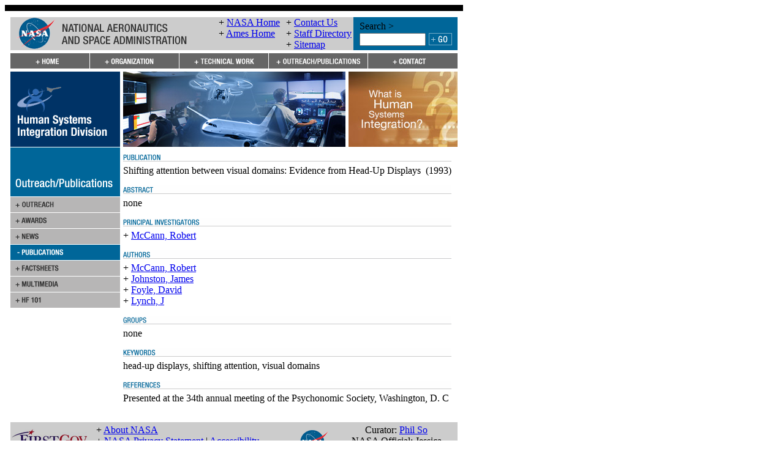

--- FILE ---
content_type: text/html; charset=UTF-8
request_url: https://human-factors.arc.nasa.gov/awards_pubs/publication_view.php?publication_id=1262
body_size: 33113
content:
<!DOCTYPE html PUBLIC "-//W3C//DTD XHTML 1.0 Transitional//EN"
	"http://www.w3.org/TR/xhtml1/DTD/xhtml1-transitional.dtd">

<html xmlns="http://www.w3.org/1999/xhtml">
	<head>
<!-- BEGIN META DATA SECTION -->
<meta http-equiv="content-type" content="text/html; charset=utf-8" />

<meta name="author" content="Human Systems Integration Division" />

<meta name="description" content="The Human Systems Integration Division at NASA Ames Research Center, advances human-centered design and aerospace systems to make dramatic improvements in safety, efficiency and mission success." />

<meta name="keywords" content="Human Systems, human, systems, factors, Code TH, NASA, Ames Research Center, Moffett Field, Human Factors Research and Technology Division, information, technology, ATC, IT, Human Information Processing, Human Automation Integration, System Safety, aviation, aerospace, cognition, memory, fatigue, vision, visual, spatial, short-term, display, sleep, cockpit, flight, performance, safety, psychology, perception, behavior, virtual, reality, environments, psychophysiology, air traffic, circadian rhythm, kinesthetic, haptic, 3-D, 3D, interaction, automation, simulation, integration, error, decision making, risk assessment, complex, systems, security, autogenic, feedback, training, AFT" />

<meta name="robots" content="index, follow" />
<!-- END META DATA SECTION -->

<title>Human Systems Integration Division @ NASA Ames - Publications</title>

<!-- BEGIN HEADER SECTION -->
<link rel="stylesheet" href="/css/styles.css" type="text/css" />
<link rel="stylesheet" href="/css/styles2.css" type="text/css" />
<link rel="stylesheet" href="/css/core.css" type="text/css" />
<link rel="stylesheet" href="/css/may-common.css" type="text/css" />
<style type="text/css" media="screen">
#contentArea { position: relative; }
.rollover-swap { display: none; }
.rollover-container:hover .rollover { display: none; }
.rollover-container:hover .rollover-swap { display: inline; }
</style>
 
<script language="JavaScript" type="text/javascript">
//<![CDATA[
<!--
function MM_preloadImages() {
	var d = document;
	
	if (d.images) {
		if (!d.MM_p) d.MM_p = new Array();
		
		var i, j = d.MM_p.length;
		var a = MM_preloadImages.arguments;

		for (i = 0; i < a.length; i++) {
			if (a[i].indexOf("#") != 0) {
				d.MM_p[j] = new Image;
				d.MM_p[j++].src = "../" + a[i];
			}
		}
	}
}

function MM_swapImgRestore() {
	var i, x;
	var a = document.MM_sr;

	for (i = 0; a && i < a.length && (x = a[i]) && x.oSrc; i++)
		x.src = x.oSrc;
}

function MM_findObj(name, doc) {
	var elm;

	if (!doc) doc = document;

	if (doc.getElementById)
		elm = doc.getElementById(name);

	if (!elm && doc.getElementByName)
		elm = doc.getElementByName(name);

	return elm;
}

function MM_swapImage() {
	var i, j = 0, x;
	var a = MM_swapImage.arguments;
	
	document.MM_sr = new Array;
	
	for (i = 0; i < (a.length - 2); i += 3) {
		if ((x = MM_findObj(a[i])) != null) {
			document.MM_sr[j++] = x;
			
			if (!x.oSrc) x.oSrc = x.src;
			
			x.src = a[i + 2];
		}
	}
}

function MM_showHideLayers() {
	var i, p, v, obj;
	var args = MM_showHideLayers.arguments;

	for (i = 0; i < (args.length - 2); i += 3) {
		if ((obj = MM_findObj(args[i])) != null) {
			v = args[i + 2];
			
			if (obj.style) {
				obj = obj.style;
				v = (v == 'show') ? 'visible' : (v == 'hide') ? 'hidden' : v;
			}

			obj.visibility = v;
		}
	}
}

function MM_openBrWindow(theURL, winName, features) {
	window.open(theURL, winName, features);
}

function MM_openNewWindow(winURL, winName, winFeatures) {
	var _features = [ ];
	
	if (!('height' in winFeatures)) winFeatures.height = 300;
	if (!('width' in winFeatures)) winFeatures.width = 400;

	if ('pos' in winFeatures) {
		if (winFeatures.pos == 'center') {
			if (!('left' in winFeatures))
				winFeatures.left = (screen.width - winFeatures.width)/2;
			if (!('top' in winFeatures))
				winFeatures.top = (screen.height - winFeatures.height)/2;
		}

		delete winFeatures.pos;
	}

	if ('offset_x' in winFeatures && 'left' in winFeatures) {
		winFeatures.left += winFeatures.offset_x;
		delete winFeatures.offset_x;
	}

	if ('offset_y' in winFeatures && 'top' in winFeatures) {
		winFeatures.top += winFeatures.offset_y;
		delete winFeatures.offset_y;
	}
	
	for (var _key in winFeatures)
		_features.push(_key + "=" + winFeatures[_key]);
	
	window.open(winURL, winName, _features.join(','));
}

if (top.frames.length != 0)
	top.location = self.document.location;

//-->
//]]>
</script>

<script language="javascript" id="_fed_an_ua_tag" src="https://dap.digitalgov.gov/Universal-Federated-Analytics-Min.js?agency=NASA&subagency=ARC&dclink=true"></script>
<!-- END HEADER SECTION -->
	</head>
	<bodyMM_preloadImages('images/button_go.gif','images/header-wide.gif','images/hsi_division_bannerlogo.gif','images/main_graphic_3.jpg','images/main_graphic_5.jpg','images/main_graphic_6.jpg','images/nav/nav_contact_off.gif','images/nav/nav_contact_on.gif','images/nav/nav_home_off.gif','images/nav/nav_home_on.gif','images/nav/nav_org_off.gif','images/nav/nav_org_on.gif','images/nav/nav_outreachpubs_off.gif','images/nav/nav_outreachpubs_on.gif','images/nav/nav_techareas_off.gif','images/nav/nav_techareas_on.gif','images/nav/subnav_awards_off.gif','images/nav/subnav_awards_on.gif','images/nav/subnav_contractors_off.gif','images/nav/subnav_contractors_on.gif','images/nav/subnav_events_off.gif','images/nav/subnav_factsheets_off.gif','images/nav/subnav_factsheets_on.gif','images/nav/subnav_hf101_off.gif','images/nav/subnav_hf101_on.gif','images/nav/subnav_hffaq_off.gif','images/nav/subnav_hffaq_on.gif','images/nav/subnav_history_off.gif','images/nav/subnav_history_on.gif','images/nav/subnav_media_off.gif','images/nav/subnav_media_on.gif','images/nav/subnav_news_off.gif','images/nav/subnav_news_on.gif','images/nav/subnav_org_off.gif','images/nav/subnav_org_on.gif','images/nav/subnav_orgchart_off.gif','images/nav/subnav_orgchart_on.gif','images/nav/subnav_outpubs_off.gif','images/nav/subnav_outpubs_on.gif','images/nav/subnav_partners_off.gif','images/nav/subnav_partners_on.gif','images/nav/subnav_patents_off.gif','images/nav/subnav_patents_on.gif','images/nav/subnav_personnel_off.gif','images/nav/subnav_personnel_on.gif','images/nav/subnav_projects_off.gif','images/nav/subnav_projects_on.gif','images/nav/subnav_pubs_off.gif','images/nav/subnav_pubs_on.gif','images/nav/subnav_techareas_off.gif','images/nav/subnav_techareas_on.gif','images/whatishsi_thumb.jpg')>
		<noscript>
		<center>
			<font size="3" color="red">The nasa.gov site requires that JavaScripts be enabled in your browser. For instructions, <a target="_blank" href="#" class="navLnkRed">click here</a></font>
		</center>
		</noscript>
		<script>function collapse(themenu){
	var tehmenu = document.getElementById(themenu);
	
	if(tehmenu.style.display == "block"){
		tehmenu.style.display = "none";
	} else {
		tehmenu.style.display = "block";
	}
}</script>
		<!-- HIGH BANDWIDTH STARTS -->
<!-- BEGIN MENUS SECTION -->
		<!-- ORGANIZATION MENU -->
		<div id="organization_menu" style="position:absolute; left:174px; top:126px; width:209px; height:145px; z-index:1; visibility:hidden;">
<table width="209" border="0" cellpadding="0" cellspacing="0" summary="" role='presentation'>
	<tr>
		<td rowspan="6" valign="top"><a href="javascript:;" onmouseover="MM_showHideLayers('organization_menu','','hide','techareas_menu','','hide','outpubs_menu','','hide')" onfocus="MM_showHideLayers('organization_menu','','hide','techareas_menu','','hide','outpubs_menu','','hide')"><img src="/images/spacer.gif" alt="" width="15" height="156" border="0" /></a></td>
		<td><a class="rollover-container" href="../organization/missiongoals.php"><img class="rollover" src="../images/nav/subnav_org_on.gif" alt="Missions and Goals" /><img class="rollover-swap" src="../images/nav/subnav_org_off.gif" alt="Missions and Goals" /></a></td>
		<td rowspan="6" valign="top"><a href="javascript:;" onmouseover="MM_showHideLayers('organization_menu','','hide','techareas_menu','','hide','outpubs_menu','','hide')" onfocus="MM_showHideLayers('organization_menu','','hide','techareas_menu','','hide','outpubs_menu','','hide')"><img src="/images/spacer.gif" alt="" width="15" height="156" border="0" /></a></td>

	</tr>
	<tr>
		<td><a class="rollover-container" href="../organization/orgcharts.php"><img class="rollover" src="../images/nav/subnav_orgchart_on.gif" alt="Organization Charts" /><img class="rollover-swap" src="../images/nav/subnav_orgchart_off.gif" alt="Organization Charts" /></a></td>

	</tr>
	<tr>
		<td><a class="rollover-container" href="../organization/personnel.php"><img class="rollover" src="../images/nav/subnav_personnel_on.gif" alt="Personnel" /><img class="rollover-swap" src="../images/nav/subnav_personnel_off.gif" alt="Personnel" /></a></td>

	</tr>
	<tr>
		<td><a class="rollover-container" href="../organization/contractors.php"><img class="rollover" src="../images/nav/subnav_contractors_on.gif" alt="Contract Organizations" /><img class="rollover-swap" src="../images/nav/subnav_contractors_off.gif" alt="Contract Organizations" /></a></td>

	</tr>
	<tr>
		<td><a class="rollover-container" href="../organization/careers.php"><img class="rollover" src="../images/nav/subnav_careers_on.gif" alt="Careers" /><img class="rollover-swap" src="../images/nav/subnav_careers_off.gif" alt="Careers" /></a></td>

	</tr>
	<tr>
		<td><a class="rollover-container" href="../organization/history.php"><img class="rollover" src="../images/nav/subnav_history_on.gif" alt="History" /><img class="rollover-swap" src="../images/nav/subnav_history_off.gif" alt="History" /></a></td>

	</tr>

	<tr>
		<td colspan="3"><a href="javascript:;" onmouseover="MM_showHideLayers('organization_menu','','hide','techareas_menu','','hide','outpubs_menu','','hide')" onfocus="MM_showHideLayers('organization_menu','','hide','techareas_menu','','hide','outpubs_menu','','hide')"><img src="/images/spacer.gif" alt="" width="179" height="15" border="0" /></a></td>
	</tr>
</table>
		</div>

		<!-- TECHNICAL WORK MENU -->
		<div id="techareas_menu" style="position:absolute; left:320px; top:126px; width:209px; height:70px; z-index:1; visibility:hidden;">
<table width="209" border="0" cellpadding="0" cellspacing="0" summary="" role='presentation'>
	<tr>
		<td rowspan="5" valign="top"><a href="javascript:;" onmouseover="MM_showHideLayers('organization_menu','','hide','techareas_menu','','hide','outpubs_menu','','hide')" onfocus="MM_showHideLayers('organization_menu','','hide','techareas_menu','','hide','outpubs_menu','','hide')"><img src="/images/spacer.gif" alt="" width="15" height="130" border="0" /></a></td>
		<td><a class="rollover-container" href="../techareas/tech_areas.php"><img class="rollover" src="../images/nav/subnav_techareas_on.gif" alt="Technical Areas" /><img class="rollover-swap" src="../images/nav/subnav_techareas_off.gif" alt="Technical Areas" /></a></td>
		<td rowspan="5" valign="top"><a href="javascript:;" onmouseover="MM_showHideLayers('organization_menu','','hide','techareas_menu','','hide','outpubs_menu','','hide')" onfocus="MM_showHideLayers('organization_menu','','hide','techareas_menu','','hide','outpubs_menu','','hide')"><img src="/images/spacer.gif" alt="" width="15" height="130" border="0" /></a></td>

	</tr>
	<tr>
		<td><a class="rollover-container" href="../techareas/tech_faq.php"><img class="rollover" src="../images/nav/subnav_hffaq_on.gif" alt="Human Factors FAQ" /><img class="rollover-swap" src="../images/nav/subnav_hffaq_off.gif" alt="Human Factors FAQ" /></a></td>

	</tr>
	<tr>
		<td><a class="rollover-container" href="../techareas/funding.php"><img class="rollover" src="../images/nav/subnav_projects_on.gif" alt="Funding Sources" /><img class="rollover-swap" src="../images/nav/subnav_projects_off.gif" alt="Funding Sources" /></a></td>

	</tr>
	<tr>
		<td><a class="rollover-container" href="../techareas/partners.php"><img class="rollover" src="../images/nav/subnav_partners_on.gif" alt="External Partners" /><img class="rollover-swap" src="../images/nav/subnav_partners_off.gif" alt="External Partners" /></a></td>

	</tr>
	<tr>
		<td><a class="rollover-container" href="../techareas/patents.php"><img class="rollover" src="../images/nav/subnav_patents_on.gif" alt="Patents" /><img class="rollover-swap" src="../images/nav/subnav_patents_off.gif" alt="Patents" /></a></td>

	</tr>

	<tr>
		<td colspan="3"><a href="javascript:;" onmouseover="MM_showHideLayers('organization_menu','','hide','techareas_menu','','hide','outpubs_menu','','hide')" onfocus="MM_showHideLayers('organization_menu','','hide','techareas_menu','','hide','outpubs_menu','','hide')"><img src="/images/spacer.gif" alt="" width="179" height="15" border="0" /></a></td>
	</tr>
</table>
		</div>
		
		<!-- OUTREACH/PUBLICATIONS MENU -->
		<div id="outpubs_menu" style="position:absolute; left:466px; top:126px; width:209px; height:197px; z-index:1; visibility:hidden;">
<table width="209" border="0" cellpadding="0" cellspacing="0" summary="" role='presentation'>
	<tr>
		<td rowspan="7" valign="top"><a href="javascript:;" onmouseover="MM_showHideLayers('organization_menu','','hide','techareas_menu','','hide','outpubs_menu','','hide')" onfocus="MM_showHideLayers('organization_menu','','hide','techareas_menu','','hide','outpubs_menu','','hide')"><img src="/images/spacer.gif" alt="" width="15" height="182" border="0" /></a></td>
		<td><a class="rollover-container" href="../awards_pubs/outreachpubs.php"><img class="rollover" src="../images/nav/subnav_outpubs_on.gif" alt="Outreach and Publications Page" /><img class="rollover-swap" src="../images/nav/subnav_outpubs_off.gif" alt="Outreach and Publications Page" /></a></td>
		<td rowspan="7" valign="top"><a href="javascript:;" onmouseover="MM_showHideLayers('organization_menu','','hide','techareas_menu','','hide','outpubs_menu','','hide')" onfocus="MM_showHideLayers('organization_menu','','hide','techareas_menu','','hide','outpubs_menu','','hide')"><img src="/images/spacer.gif" alt="" width="15" height="182" border="0" /></a></td>

	</tr>
	<tr>
		<td><a class="rollover-container" href="../awards_pubs/awards.php"><img class="rollover" src="../images/nav/subnav_awards_on.gif" alt="Awards Page" /><img class="rollover-swap" src="../images/nav/subnav_awards_off.gif" alt="Awards Page" /></a></td>

	</tr>
	<tr>
		<td><a class="rollover-container" href="../awards_pubs/news.php"><img class="rollover" src="../images/nav/subnav_news_on.gif" alt="News Page" /><img class="rollover-swap" src="../images/nav/subnav_news_off.gif" alt="News Page" /></a></td>

	</tr>
	<tr>
		<td><a class="rollover-container" href="../awards_pubs/publications.php"><img class="rollover" src="../images/nav/subnav_pubs_on.gif" alt="Publications Page" /><img class="rollover-swap" src="../images/nav/subnav_pubs_off.gif" alt="Publications Page" /></a></td>

	</tr>
	<tr>
		<td><a class="rollover-container" href="../awards_pubs/factsheets.php"><img class="rollover" src="../images/nav/subnav_factsheets_on.gif" alt="Factsheets Page" /><img class="rollover-swap" src="../images/nav/subnav_factsheets_off.gif" alt="Factsheets Page" /></a></td>

	</tr>
	<tr>
		<td><a class="rollover-container" href="../awards_pubs/media.php"><img class="rollover" src="../images/nav/subnav_media_on.gif" alt="Media Page" /><img class="rollover-swap" src="../images/nav/subnav_media_off.gif" alt="Media Page" /></a></td>

	</tr>
	<tr>
		<td><a class="rollover-container" href="../awards_pubs/hf101.php"><img class="rollover" src="../images/nav/subnav_hf101_on.gif" alt="Human-Factors 101 Page" /><img class="rollover-swap" src="../images/nav/subnav_hf101_off.gif" alt="Human-Factors 101 Page" /></a></td>

	</tr>

	<tr>
		<td colspan="3"><a href="javascript:;" onmouseover="MM_showHideLayers('organization_menu','','hide','techareas_menu','','hide','outpubs_menu','','hide')" onfocus="MM_showHideLayers('organization_menu','','hide','techareas_menu','','hide','outpubs_menu','','hide')"><img src="/images/spacer.gif" alt="" width="179" height="15" border="0" /></a></td>
	</tr>
</table>
		</div>
<!-- END MENUS SECTION -->
	
		<table class="tablespacing" width="748" border="0" cellpadding="0" cellspacing="0" bgcolor="#FFFFFF" summary="">
			<tr>
				<td colspan="3" height="10" bgcolor="#000000"><img border="0" alt="" height="10" width="1" src="/images/spacer.gif" /></td>
			</tr>
	
			<tr>
				<td colspan="3" height="10"><img border="0" alt="" height="10" width="1" src="/images/spacer.gif" /></td>
			</tr>
	
			<tr>
				<td rowspan="4" width="10"><img border="0" alt="" height="1" width="9" src="/images/spacer.gif" /></td>
	
				<td>
<!-- BEGIN TOP BANNER SECTION -->
	<table width="100%" border="0" cellspacing="0" cellpadding="0" bgcolor="#CCCCCC" summary="" role='presentation'>
		<tr class="headerInfo">
			<td width="340" valign="middle" class="headerdivider"><a href="http://www.nasa.gov/"><img src="/images/header-wide.gif" alt="Go to the NASA Homepage" width="288" height="51" border="0" /></a></td>

			<td width="110" valign="middle" class="headerdivider">
				<div class="slot">
					<span>+ </span><a href="http://www.nasa.gov/" target="_blank">NASA Home</a>
				</div>

				<div class="slot">
					<span>+ </span><a href="http://www.nasa.gov/centers/ames/home/index.html" target="_blank">Ames Home</a>
				</div>

				<div class="slot">
					&nbsp;
				</div>
			</td>

			<td width="110" valign="middle">
				<div class="slot">
					<span>+ </span><a href="/contact/contact.php">Contact Us</a>
				</div>

				<div class="slot">
					<span>+ </span><a href="/organization/personnel.php">Staff Directory</a>
				</div>

				<div class="slot">
					<span>+ </span><a href="/sitemap.php">Sitemap</a>
				</div>
			</td>

			<td width="170" align="center" valign="middle" bgcolor="#006699">
				<div style="display:inline-block; text-align:left;">
					<table width="100%" border="0" cellspacing="0" cellpadding="1" summary="" role='presentation'>
						<tr>
							<td colspan="2" class="bannerLnk">Search &gt;</td>
						</tr>

						<tr>
							<td>
								<form style="display:inline;" name="site_search_form" method="post" action="/cgi-bin/seek_hsi.cgi" id="site_search_form">
									<input style="width:100px; margin-right:3px;" type="text" name="phrase" title="Type search term here" class="input-box" />
								</form>
							</td>

							<td><a href="#" onmousedown="document.site_search_form.submit();" onkeydown="document.site_search_form.submit();"><img src="/images/button_go.gif" alt="Click to Search" name="Search_button" border="0" id="Search_button" /></a></td>
						</tr>
					</table>
				</div>
			</td>
		</tr>
	</table>
<!-- END TOP BANNER SECTION -->
<!-- BEGIN TOP NAVIGATION BAR SECTION -->
<table width="100%" border="0" cellspacing="0" cellpadding="0" summary="" role='presentation'>
   <tr>
      <td colspan="5"><img src="/images/spacer.gif" alt="" width="1" height="5" border="0" /></td>
   </tr>
   <tr>
<td width="130">
         <a class="rollover-container" href="../index.php" onmouseover="MM_showHideLayers('organization_menu', '', 'hide', 'techareas_menu', '', 'hide', 'outpubs_menu', '', 'hide');" onfocus="MM_showHideLayers('organization_menu', '', 'hide', 'techareas_menu', '', 'hide', 'outpubs_menu', '', 'hide');"><img class="rollover" src="../images/nav/nav_home_off.gif" alt="Human Systems Integration Division homepage" width="130" height="25" border="0" /><img class="rollover-swap" src="../images/nav/nav_home_on.gif"  alt="Human Systems Integration Division homepage" width="130" height="25" border="0" /></a>
      </td>
      <td width="146">
         <a class="rollover-container" href="../organization/missiongoals.php" onmouseover="MM_showHideLayers('organization_menu', '', 'show', 'techareas_menu', '', 'hide', 'outpubs_menu', '', 'hide');" onfocus="MM_showHideLayers('organization_menu', '', 'show', 'techareas_menu', '', 'hide', 'outpubs_menu', '', 'hide');"><img class="rollover" src="../images/nav/nav_org_off.gif" alt="Organization page" width="146" height="25" border="0" /><img class="rollover-swap" src="../images/nav/nav_org_on.gif"  alt="Organization page" width="146" height="25" border="0" /></a>
      </td>
      <td width="146">
         <a class="rollover-container" href="../techareas/tech_areas.php" onmouseover="MM_showHideLayers('organization_menu', '', 'hide', 'techareas_menu', '', 'show', 'outpubs_menu', '', 'hide');" onfocus="MM_showHideLayers('organization_menu', '', 'hide', 'techareas_menu', '', 'show', 'outpubs_menu', '', 'hide');"><img class="rollover" src="../images/nav/nav_techareas_off.gif" alt="Technical Areas page" width="146" height="25" border="0" /><img class="rollover-swap" src="../images/nav/nav_techareas_on.gif"  alt="Technical Areas page" width="146" height="25" border="0" /></a>
      </td>
      <td width="162">
         <a class="rollover-container" href="../awards_pubs/outreachpubs.php" onmouseover="MM_showHideLayers('organization_menu', '', 'hide', 'techareas_menu', '', 'hide', 'outpubs_menu', '', 'show');" onfocus="MM_showHideLayers('organization_menu', '', 'hide', 'techareas_menu', '', 'hide', 'outpubs_menu', '', 'show');"><img class="rollover" src="../images/nav/nav_outreachpubs_off.gif" alt="Outreach and Publications page" width="162" height="25" border="0" /><img class="rollover-swap" src="../images/nav/nav_outreachpubs_on.gif"  alt="Outreach and Publications page" width="162" height="25" border="0" /></a>
      </td>
      <td width="146">
         <a class="rollover-container" href="../contact/contact.php" onmouseover="MM_showHideLayers('organization_menu', '', 'hide', 'techareas_menu', '', 'hide', 'outpubs_menu', '', 'hide');" onfocus="MM_showHideLayers('organization_menu', '', 'hide', 'techareas_menu', '', 'hide', 'outpubs_menu', '', 'hide');"><img class="rollover" src="../images/nav/nav_contact_off.gif" alt="Contact page" width="146" height="25" border="0" /><img class="rollover-swap" src="../images/nav/nav_contact_on.gif"  alt="Contact page" width="146" height="25" border="0" /></a>
      </td>
   </tr>
   <tr>
      <td colspan="5"><img src="/images/spacer.gif" alt="" width="1" height="5" border="0" /></td>
   </tr>
</table>

<!-- END TOP NAVIGATION BAR SECTION -->
				</td>
	
				<td rowspan="4" width="10"><img border="0" alt="" height="1" width="9" src="/images/spacer.gif" /></td>
			</tr>
	
			<tr>
				<td>
					<!-- CONTENT AREA START -->
					<!-- Skip navigation link -->
					<a name="site" id="site"></a>
				  <table width="100%" border="0" cellpadding="0" cellspacing="0" summary="">
					  <tr>
						  <td valign="top" width="179">
							  <!-- Left Nav Bar starts -->
	
							  <table width="179" border="0" cellpadding="0" cellspacing="0" summary="">
								  <!-- BEGIN SECTION HEADING ================================= BEGIN SECTION HEADING -->
	
								  <tr>
									  <td valign="top">
										  <!-- open navbar table 2 -->
	
										  <table width="100%" border="0" cellpadding="0" cellspacing="0" summary="">
											  <tr>
												  <td valign="top">
<!-- BEGIN LEFT-SIDE GRAPHIC SECTION -->
<a href="/index.php" onmouseover="MM_showHideLayers('organization_menu','','hide','techareas_menu','','hide','outpubs_menu','','hide')" onfocus="MM_showHideLayers('organization_menu','','hide','techareas_menu','','hide','outpubs_menu','','hide')"><img src="/images/hsi_division_bannerlogo.gif" alt="Human Systems Integration Division Homepage" width="179" height="123" border="0" /></a>
<!-- END LEFT-SIDE GRAPHIC SECTION -->
												  </td>
											  </tr>
										  </table>
										  <!-- close navbar table 2 -->
									  </td>
								  </tr>
								  <!-- END SECTION HEADING ===================================== END SECTION HEADING -->
								  <!-- close navbar table 1 -->
							  </table>
							  <!-- Left Nav Bar ends -->
<!-- BEGIN SIDEBAR SECTION -->
    <table width="100%" border="0" cellspacing="0" cellpadding="0" role="presentation">
      <tr>
        <td>
<img src="/images/nav/subheader_outreachpubs.gif" alt="Outreach &amp; Publications Sidebar Header" width="179" height="81" border="0" />
        </td>
      </tr>
<tr>
	<td><a class="rollover-container" href="/awards_pubs/outreachpubs.php"><img class="rollover" src="/images/nav/subnav_outpubs_off.gif" alt="Go to the Outreach &amp; Publications page" width="179" height="26" border="0" /><img class="rollover-swap" src="/images/nav/subnav_outpubs_on.gif" alt="Go to the Outreach &amp; Publications page" width="179" height="26" border="0" /></a></td>
</tr>
<tr>
	<td><a class="rollover-container" href="/awards_pubs/awards.php"><img class="rollover" src="/images/nav/subnav_awards_off.gif" alt="Go to Awards page" width="179" height="26" border="0" /><img class="rollover-swap" src="/images/nav/subnav_awards_on.gif" alt="Go to Awards page" width="179" height="26" border="0" /></a></td>
</tr>
<tr>
	<td><a class="rollover-container" href="/awards_pubs/news.php"><img class="rollover" src="/images/nav/subnav_news_off.gif" alt="Go to News page" width="179" height="26" border="0" /><img class="rollover-swap" src="/images/nav/subnav_news_on.gif" alt="Go to News page" width="179" height="26" border="0" /></a></td>
</tr>
<tr>
	<td><img src="/images/nav/subnav_pubs_active.gif" alt="" width="179" height="26" border="0" /></td>
</tr>
<tr>
	<td><a class="rollover-container" href="/awards_pubs/factsheets.php"><img class="rollover" src="/images/nav/subnav_factsheets_off.gif" alt="Go to Factsheets page" width="179" height="26" border="0" /><img class="rollover-swap" src="/images/nav/subnav_factsheets_on.gif" alt="Go to Factsheets page" width="179" height="26" border="0" /></a></td>
</tr>
<tr>
	<td><a class="rollover-container" href="/awards_pubs/media.php"><img class="rollover" src="/images/nav/subnav_media_off.gif" alt="Go to Multimedia page" width="179" height="26" border="0" /><img class="rollover-swap" src="/images/nav/subnav_media_on.gif" alt="Go to Multimedia page" width="179" height="26" border="0" /></a></td>
</tr>
<tr>
	<td><a class="rollover-container" href="/awards_pubs/hf101.php"><img class="rollover" src="/images/nav/subnav_hf101_off.gif" alt="Go to Human Factors 101 page" width="179" height="26" border="0" /><img class="rollover-swap" src="/images/nav/subnav_hf101_on.gif" alt="Go to Human Factors 101 page" width="179" height="26" border="0" /></a></td>
</tr>

    </table>
<!-- END SIDEBAR SECTION -->
						  </td>
	
						  <td width="5"><img border="0" alt="" height="1" width="5" src="/images/spacer.gif" /></td>
	
						  <td valign="top">
							  <table width="100%" border="0" cellspacing="0" cellpadding="0" summary="">
								  <tr>
									  <td>
<!-- BEGIN SITE GRAPHIC SECTION -->
	<table width="100%" border="0" cellspacing="0" cellpadding="0" summary="" role='presentation'>
		<tr>
			<td width="363">
				<script language="JavaScript" type="text/javascript">
//<![CDATA[
<!--
images = new Array(3);

images[0] = "<img src='/images/main_graphic_7.jpg' alt='Human Systems Integration Research Image Collage - NASA Air Traffic Management, Taxiway Navigation'>";
images[1] = "<img src='/images/main_graphic_8.jpg' alt='Human Systems Integration Research Image Collage - Human Machine Interaction, Playbook, Mission Assurance Systems (MAS)'>";
images[2] = "<img src='/images/main_graphic_9.jpg' alt='Human Systems Integration Research Image Collage - Human Vibration Research, Visuomotor Control, Vision Research'>";

index = Math.floor(Math.random() * images.length);

document.write(images[index]);
//-->
//]]>
				</script>
			</td>

			<td width="5"><img src="/images/spacer.gif" alt="" width="5" height="1" border="0" /></td>

			<td width="164"><a href="/awards_pubs/hf101.php" onmouseover="MM_showHideLayers('organization_menu','','hide','techareas_menu','','hide','outpubs_menu','','hide')" onfocus="MM_showHideLayers('organization_menu','','hide','techareas_menu','','hide','outpubs_menu','','hide')"><img src="/images/whatishsi_thumb.jpg" alt="What is Human System Integration? Website" width="178" height="123" border="0" /></a></td>
		</tr>
	</table>
<!-- END SITE GRAPHIC SECTION -->
									  </td>
								  </tr>
	
								  <tr>
									  <td><img src="/images/spacer.gif" alt="" width="1" height="10" border="0" /></td>
								  </tr>
							  </table>
<!-- BEGIN CONTENT SECTION -->
	<table width="100%" border="0" cellspacing="0" cellpadding="0" summary="" role="presentation">
		<tr>
			<td>
				<div class="headerLarge" style="padding-bottom:5px;"><img src="/images/pub_header.gif" alt="Publication Header" width="536" height="15" /></div>
				<div style="padding-bottom:15px;"><span class="boldTitle">Shifting attention between visual domains: Evidence from Head-Up Displays</span>&nbsp; (1993)</div>
				<div class="headerLarge" style="padding-bottom:5px;"><img src="/images/abstract.gif" alt="Abstract Header" width="536" height="15" /></div>
<div class="reditalic">none</div>				<div class="headerLarge" style="margin-top:15px; padding-bottom:5px;"><img src="/images/private_investigator.gif" alt="Private Investigators Header" width="536" height="15" /></div>
				<div>+ <a href="/organization/personnel_view.php?personnel_id=43">McCann, Robert</a></div>
				<div  class="headerLarge" style="margin-top:15px; padding-bottom:5px;"><img src="/images/authors.gif" alt="Authors Header" width="536" height="15" /></div>
				<div>+ <a href="/organization/personnel_view.php?personnel_id=43">McCann, Robert</a></div>
				<div>+ <a href="/organization/personnel_view.php?personnel_id=40">Johnston, James</a></div>
				<div>+ <a href="/organization/personnel_view.php?personnel_id=38">Foyle, David</a></div>
				<div>+ <a href="/organization/personnel_view.php?personnel_id=604">Lynch, J</a></div>
				<div class="headerLarge" style="margin-top:15px; padding-bottom:5px;"><img src="/images/groups.gif" alt="Groups Header" width="536" height="15" /></div>
				<div class="reditalic">none</div>
				<div class="headerLarge" style="margin-top:15px; padding-bottom:5px;"><img src="/images/keywords.gif" alt="Keywords Header" width="536" height="15" /></div>
<div>head-up displays, shifting attention, visual domains</div>				<div class="headerLarge" style="margin-top:15px; padding-bottom:5px;"><img src="/images/references.gif" alt="References Header" width="536" height="15" /></div>
<div>Presented at the 34th annual meeting of the Psychonomic Society, Washington, D. C</div>			</td>
		</tr>
	</table>
<!--
	<div style="height:30px;"></div>
-->
<!-- END CONTENT SECTION -->
						  </td>
					  </tr>
				  </table>
			    </td>
			</tr>
	
			<tr>
				<td><img src="/images/spacer.gif" alt="" width="1" height="30" border="0" /></td>
			</tr>
	
			<tr>
				<td>
<!-- BEGIN FOOTER SECTION -->
   <table width="100%" border="0" cellpadding="0" cellspacing="0" bgcolor="#CCCCCC" summary="" role="presentation">
      <tr>
         <td colspan="4"><img src="/images/spacer.gif" width="1" height="4" alt="" border="0" /></td>
      </tr>

      <tr>
         <td width="140" valign="top">
            <div>
               <a href="http://www.firstgov.gov" target="_blank"><img src="/images/logo_first_gov.gif" alt="Go to the First Gov Homepage" border="0" /></a>
            </div>
         </td>

         <td width="330" valign="top">
            <div class="footerInfo">
               <div>
                  <span>+ </span><a href="https://www.nasa.gov/about/index.html" target="_blank">About NASA</a>
               </div>

               <div>
                  <span>+ </span><a href="https://www.nasa.gov/about/highlights/HP_Privacy.html" target="_blank">NASA Privacy Statement</a> | <a href="https://www.nasa.gov/accessibility" target="_blank">Accessibility Statement</a>
               </div>

               <div>
                  <span>+ </span><a href="http://www.hq.nasa.gov/office/pao/FOIA/" target="_blank">Freedom of Information Act</a>
               </div>
            </div>
         </td>

         <td width="60" valign="top">
            <div style="margin-top:0;">
               <a href="http://www.nasa.gov"><img src="/images/logo_nasa.gif" alt="Go to the NASA - National Aeronautics and Space Administration Homepage" border="0" /></a>
            </div>
         </td>

         <td align="center" valign="top">
            <div class="footerInfo">
               <div>
                  Curator: <a href="mailto:phil.w.so@nasa.gov">Phil So</a>
               </div>

               <div>
                  NASA Official: Jessica Nowinski
               </div>

               <div>
                  Last Updated: August 15, 2019
               </div>

            </div>
         </td>
      </tr>

      <tr>
         <td colspan="4"><img src="/images/spacer.gif" width="1" height="8" alt="" border="0" /></td>
      </tr>
   </table>
<!-- END FOOTER SECTION -->
				</td>
			</tr>
	
			<tr>
				<td colspan="3" height="10"><img border="0" alt="" height="10" width="1" src="/images/spacer.gif" /></td>
			</tr>
	
			<tr>
				<td colspan="3" height="10" bgcolor="#000000"><img border="0" alt="" height="10" width="1" src="/images/spacer.gif" /></td>
			</tr>
		</table>
	</body>
   </html>
